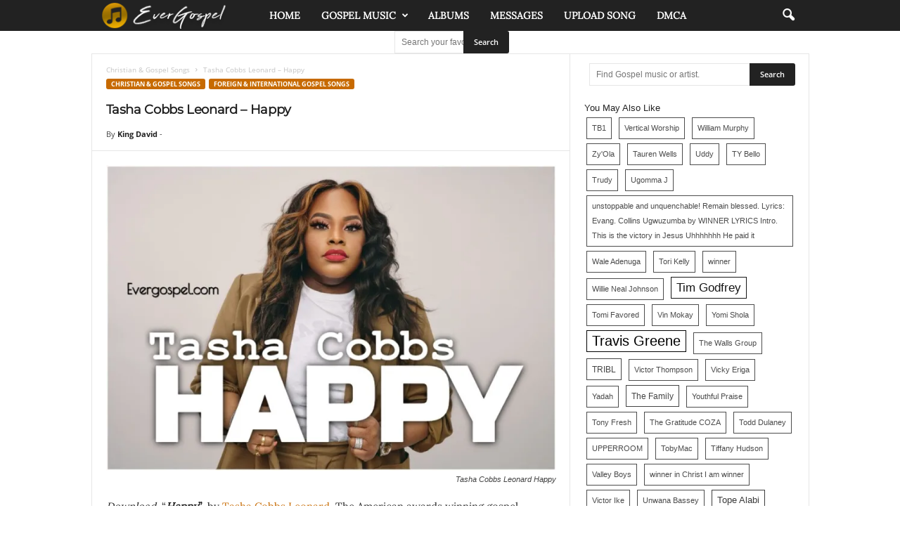

--- FILE ---
content_type: text/html; charset=UTF-8
request_url: https://evergospel.com/tasha-cobbs-leonard-happy/
body_size: 19154
content:
<!doctype html >
<!--[if IE 8]><html class="ie8" lang="en-US"> <![endif]-->
<!--[if IE 9]><html class="ie9" lang="en-US"> <![endif]-->
<!--[if gt IE 8]><!--><html lang="en-US"> <!--<![endif]--><head><title>DOWNLOAD: Tasha Cobbs Leonard - Happy [+ Lyrics] * Ever Gospel</title><meta charset="UTF-8" /><meta name="viewport" content="width=device-width, initial-scale=1.0"><link rel="pingback" href="https://evergospel.com/xmlrpc.php" /><meta name='robots' content='index, follow, max-image-preview:large, max-snippet:-1, max-video-preview:-1' /><link rel="icon" type="image/png" href="https://evergospel.com/wp-content/uploads/2020/07/Ever-Gospel-Logo-1.png"><meta name="google-site-verification" content="eDUKocHWZC4ZxeJ_kJLivx5Xqa2Uq9sVdjQM9YBwWFo" /><meta name="yandex-verification" content="3beba8686bc09d7e" /><meta name="description" content="Download  “Happy”  by Tasha Cobbs Leonard. The American awards winning gospel musician and songwriter who released the extended play Grace in 2013 with" /><link rel="canonical" href="https://evergospel.com/tasha-cobbs-leonard-happy/" /><meta property="og:locale" content="en_US" /><meta property="og:type" content="article" /><meta property="og:title" content="DOWNLOAD: Tasha Cobbs Leonard - Happy [+ Lyrics] * Ever Gospel" /><meta property="og:description" content="Download  “Happy”  by Tasha Cobbs Leonard. The American awards winning gospel musician and songwriter who released the extended play Grace in 2013 with" /><meta property="og:url" content="https://evergospel.com/tasha-cobbs-leonard-happy/" /><meta property="og:site_name" content="Ever Gospel" /><meta property="article:publisher" content="https://facebook.com/evergospelofficial" /><meta property="article:author" content="https://www.facebook.com/king.nkem.1" /><meta property="article:published_time" content="2025-02-25T22:46:17+00:00" /><meta property="og:image" content="https://i0.wp.com/evergospel.com/wp-content/uploads/2022/08/Tasha-Cobbs-Leonard-Happy.jpg?fit=1000%2C680&ssl=1" /><meta property="og:image:width" content="1000" /><meta property="og:image:height" content="680" /><meta property="og:image:type" content="image/jpeg" /><meta name="author" content="King David" /><meta name="twitter:card" content="summary_large_image" /><meta name="twitter:creator" content="@ever_gospel" /><meta name="twitter:site" content="@ever_gospel" /><meta name="twitter:label1" content="Written by" /><meta name="twitter:data1" content="King David" /><meta name="twitter:label2" content="Est. reading time" /><meta name="twitter:data2" content="2 minutes" /> <script type="application/ld+json" class="yoast-schema-graph">{"@context":"https://schema.org","@graph":[{"@type":"Article","@id":"https://evergospel.com/tasha-cobbs-leonard-happy/#article","isPartOf":{"@id":"https://evergospel.com/tasha-cobbs-leonard-happy/"},"author":{"name":"King David","@id":"https://evergospel.com/#/schema/person/ed17163b19edde6d33bcbf9ef309f062"},"headline":"Tasha Cobbs Leonard &#8211; Happy","datePublished":"2025-02-25T22:46:17+00:00","mainEntityOfPage":{"@id":"https://evergospel.com/tasha-cobbs-leonard-happy/"},"wordCount":409,"commentCount":0,"publisher":{"@id":"https://evergospel.com/#organization"},"image":{"@id":"https://evergospel.com/tasha-cobbs-leonard-happy/#primaryimage"},"thumbnailUrl":"https://i0.wp.com/evergospel.com/wp-content/uploads/2022/08/Tasha-Cobbs-Leonard-Happy.jpg?fit=1000%2C680&ssl=1","keywords":["Tasha Cobbs"],"articleSection":["Christian &amp; Gospel Songs","Foreign &amp; International Gospel Songs"],"inLanguage":"en-US","potentialAction":[{"@type":"CommentAction","name":"Comment","target":["https://evergospel.com/tasha-cobbs-leonard-happy/#respond"]}]},{"@type":"WebPage","@id":"https://evergospel.com/tasha-cobbs-leonard-happy/","url":"https://evergospel.com/tasha-cobbs-leonard-happy/","name":"DOWNLOAD: Tasha Cobbs Leonard - Happy [+ Lyrics] * Ever Gospel","isPartOf":{"@id":"https://evergospel.com/#website"},"primaryImageOfPage":{"@id":"https://evergospel.com/tasha-cobbs-leonard-happy/#primaryimage"},"image":{"@id":"https://evergospel.com/tasha-cobbs-leonard-happy/#primaryimage"},"thumbnailUrl":"https://i0.wp.com/evergospel.com/wp-content/uploads/2022/08/Tasha-Cobbs-Leonard-Happy.jpg?fit=1000%2C680&ssl=1","datePublished":"2025-02-25T22:46:17+00:00","description":"Download  “Happy”  by Tasha Cobbs Leonard. The American awards winning gospel musician and songwriter who released the extended play Grace in 2013 with","breadcrumb":{"@id":"https://evergospel.com/tasha-cobbs-leonard-happy/#breadcrumb"},"inLanguage":"en-US","potentialAction":[{"@type":"ReadAction","target":["https://evergospel.com/tasha-cobbs-leonard-happy/"]}]},{"@type":"ImageObject","inLanguage":"en-US","@id":"https://evergospel.com/tasha-cobbs-leonard-happy/#primaryimage","url":"https://i0.wp.com/evergospel.com/wp-content/uploads/2022/08/Tasha-Cobbs-Leonard-Happy.jpg?fit=1000%2C680&ssl=1","contentUrl":"https://i0.wp.com/evergospel.com/wp-content/uploads/2022/08/Tasha-Cobbs-Leonard-Happy.jpg?fit=1000%2C680&ssl=1","width":1000,"height":680,"caption":"Tasha Cobbs Leonard Happy"},{"@type":"BreadcrumbList","@id":"https://evergospel.com/tasha-cobbs-leonard-happy/#breadcrumb","itemListElement":[{"@type":"ListItem","position":1,"name":"Home","item":"https://evergospel.com/"},{"@type":"ListItem","position":2,"name":"Christian &amp; Gospel Songs","item":"https://evergospel.com/category/christian-gospel-songs/"},{"@type":"ListItem","position":3,"name":"Tasha Cobbs Leonard &#8211; Happy"}]},{"@type":"WebSite","@id":"https://evergospel.com/#website","url":"https://evergospel.com/","name":"Ever Gospel","description":"Download Latest Gospel Songs in Mp3, Get Lyrics, Gospel Community &amp; Christian Videos","publisher":{"@id":"https://evergospel.com/#organization"},"alternateName":"Latest Gospel Songs, Lyrics and Videos","potentialAction":[{"@type":"SearchAction","target":{"@type":"EntryPoint","urlTemplate":"https://evergospel.com/?s={search_term_string}"},"query-input":{"@type":"PropertyValueSpecification","valueRequired":true,"valueName":"search_term_string"}}],"inLanguage":"en-US"},{"@type":"Organization","@id":"https://evergospel.com/#organization","name":"Ever Gospel","url":"https://evergospel.com/","logo":{"@type":"ImageObject","inLanguage":"en-US","@id":"https://evergospel.com/#/schema/logo/image/","url":"https://i0.wp.com/evergospel.com/wp-content/uploads/2020/07/Untitled-1.png?fit=450%2C450&ssl=1","contentUrl":"https://i0.wp.com/evergospel.com/wp-content/uploads/2020/07/Untitled-1.png?fit=450%2C450&ssl=1","width":450,"height":450,"caption":"Ever Gospel"},"image":{"@id":"https://evergospel.com/#/schema/logo/image/"},"sameAs":["https://facebook.com/evergospelofficial","https://x.com/ever_gospel","https://instagram.com/ever_gospel","https://www.youtube.com/channel/UC9B5rBwy0vIrdIEzRHOgfqw"]},{"@type":"Person","@id":"https://evergospel.com/#/schema/person/ed17163b19edde6d33bcbf9ef309f062","name":"King David","image":{"@type":"ImageObject","inLanguage":"en-US","@id":"https://evergospel.com/#/schema/person/image/","url":"https://secure.gravatar.com/avatar/f032f1e3fa2d889768fe95ee2a17cb577023778e1e6ae5b7408d8edff8ce58ec?s=96&d=mm&r=g","contentUrl":"https://secure.gravatar.com/avatar/f032f1e3fa2d889768fe95ee2a17cb577023778e1e6ae5b7408d8edff8ce58ec?s=96&d=mm&r=g","caption":"King David"},"sameAs":["https://www.facebook.com/king.nkem.1"],"url":"https://evergospel.com/author/kingdavid/"}]}</script> <link rel='dns-prefetch' href='//stats.wp.com' /><link rel='dns-prefetch' href='//fonts.googleapis.com' /><link rel='dns-prefetch' href='//maps.googleapis.com' /><link rel='dns-prefetch' href='//maps.gstatic.com' /><link rel='dns-prefetch' href='//fonts.gstatic.com' /><link rel='dns-prefetch' href='//ajax.googleapis.com' /><link rel='dns-prefetch' href='//apis.google.com' /><link rel='dns-prefetch' href='//google-analytics.com' /><link rel='dns-prefetch' href='//www.google-analytics.com' /><link rel='dns-prefetch' href='//ssl.google-analytics.com' /><link rel='dns-prefetch' href='//youtube.com' /><link rel='dns-prefetch' href='//api.pinterest.com' /><link rel='dns-prefetch' href='//cdnjs.cloudflare.com' /><link rel='dns-prefetch' href='//connect.facebook.net' /><link rel='dns-prefetch' href='//platform.twitter.com' /><link rel='dns-prefetch' href='//syndication.twitter.com' /><link rel='dns-prefetch' href='//platform.instagram.com' /><link rel='dns-prefetch' href='//disqus.com' /><link rel='dns-prefetch' href='//sitename.disqus.com' /><link rel='dns-prefetch' href='//s7.addthis.com' /><link rel='dns-prefetch' href='//platform.linkedin.com' /><link rel='dns-prefetch' href='//w.sharethis.com' /><link rel='dns-prefetch' href='//i0.wp.com' /><link rel='dns-prefetch' href='//i1.wp.com' /><link rel='dns-prefetch' href='//i2.wp.com' /><link rel='dns-prefetch' href='//pixel.wp.com' /><link rel='dns-prefetch' href='//s.gravatar.com' /><link rel='dns-prefetch' href='//0.gravatar.com' /><link rel='dns-prefetch' href='//2.gravatar.com' /><link rel='dns-prefetch' href='//1.gravatar.com' /><link rel='preconnect' href='//i0.wp.com' /><link rel="alternate" type="application/rss+xml" title="Ever Gospel &raquo; Feed" href="https://evergospel.com/feed/" /><link rel="alternate" type="application/rss+xml" title="Ever Gospel &raquo; Comments Feed" href="https://evergospel.com/comments/feed/" /><link rel="alternate" type="application/rss+xml" title="Ever Gospel &raquo; Tasha Cobbs Leonard &#8211; Happy Comments Feed" href="https://evergospel.com/tasha-cobbs-leonard-happy/feed/" /><style id="litespeed-ccss">.wp-block-columns{align-items:normal!important;box-sizing:border-box;display:flex;flex-wrap:wrap!important}@media (min-width:782px){.wp-block-columns{flex-wrap:nowrap!important}}@media (max-width:781px){.wp-block-columns:not(.is-not-stacked-on-mobile)>.wp-block-column{flex-basis:100%!important}}@media (min-width:782px){.wp-block-columns:not(.is-not-stacked-on-mobile)>.wp-block-column{flex-basis:0%;flex-grow:1}.wp-block-columns:not(.is-not-stacked-on-mobile)>.wp-block-column[style*=flex-basis]{flex-grow:0}}:where(.wp-block-columns){margin-bottom:1.75em}.wp-block-column{flex-grow:1;min-width:0;overflow-wrap:break-word;word-break:break-word}ul{box-sizing:border-box}.wp-block-table{overflow-x:auto}.wp-block-table table{border-collapse:collapse;width:100%}.wp-block-table td{border:1px solid;padding:.5em}:root{--wp--preset--font-size--normal:16px;--wp--preset--font-size--huge:42px}:where(figure){margin:0 0 1em}:root{--wp--preset--aspect-ratio--square:1;--wp--preset--aspect-ratio--4-3:4/3;--wp--preset--aspect-ratio--3-4:3/4;--wp--preset--aspect-ratio--3-2:3/2;--wp--preset--aspect-ratio--2-3:2/3;--wp--preset--aspect-ratio--16-9:16/9;--wp--preset--aspect-ratio--9-16:9/16;--wp--preset--color--black:#000000;--wp--preset--color--cyan-bluish-gray:#abb8c3;--wp--preset--color--white:#ffffff;--wp--preset--color--pale-pink:#f78da7;--wp--preset--color--vivid-red:#cf2e2e;--wp--preset--color--luminous-vivid-orange:#ff6900;--wp--preset--color--luminous-vivid-amber:#fcb900;--wp--preset--color--light-green-cyan:#7bdcb5;--wp--preset--color--vivid-green-cyan:#00d084;--wp--preset--color--pale-cyan-blue:#8ed1fc;--wp--preset--color--vivid-cyan-blue:#0693e3;--wp--preset--color--vivid-purple:#9b51e0;--wp--preset--gradient--vivid-cyan-blue-to-vivid-purple:linear-gradient(135deg,rgba(6,147,227,1) 0%,rgb(155,81,224) 100%);--wp--preset--gradient--light-green-cyan-to-vivid-green-cyan:linear-gradient(135deg,rgb(122,220,180) 0%,rgb(0,208,130) 100%);--wp--preset--gradient--luminous-vivid-amber-to-luminous-vivid-orange:linear-gradient(135deg,rgba(252,185,0,1) 0%,rgba(255,105,0,1) 100%);--wp--preset--gradient--luminous-vivid-orange-to-vivid-red:linear-gradient(135deg,rgba(255,105,0,1) 0%,rgb(207,46,46) 100%);--wp--preset--gradient--very-light-gray-to-cyan-bluish-gray:linear-gradient(135deg,rgb(238,238,238) 0%,rgb(169,184,195) 100%);--wp--preset--gradient--cool-to-warm-spectrum:linear-gradient(135deg,rgb(74,234,220) 0%,rgb(151,120,209) 20%,rgb(207,42,186) 40%,rgb(238,44,130) 60%,rgb(251,105,98) 80%,rgb(254,248,76) 100%);--wp--preset--gradient--blush-light-purple:linear-gradient(135deg,rgb(255,206,236) 0%,rgb(152,150,240) 100%);--wp--preset--gradient--blush-bordeaux:linear-gradient(135deg,rgb(254,205,165) 0%,rgb(254,45,45) 50%,rgb(107,0,62) 100%);--wp--preset--gradient--luminous-dusk:linear-gradient(135deg,rgb(255,203,112) 0%,rgb(199,81,192) 50%,rgb(65,88,208) 100%);--wp--preset--gradient--pale-ocean:linear-gradient(135deg,rgb(255,245,203) 0%,rgb(182,227,212) 50%,rgb(51,167,181) 100%);--wp--preset--gradient--electric-grass:linear-gradient(135deg,rgb(202,248,128) 0%,rgb(113,206,126) 100%);--wp--preset--gradient--midnight:linear-gradient(135deg,rgb(2,3,129) 0%,rgb(40,116,252) 100%);--wp--preset--font-size--small:10px;--wp--preset--font-size--medium:20px;--wp--preset--font-size--large:30px;--wp--preset--font-size--x-large:42px;--wp--preset--font-size--regular:14px;--wp--preset--font-size--larger:48px;--wp--preset--spacing--20:0.44rem;--wp--preset--spacing--30:0.67rem;--wp--preset--spacing--40:1rem;--wp--preset--spacing--50:1.5rem;--wp--preset--spacing--60:2.25rem;--wp--preset--spacing--70:3.38rem;--wp--preset--spacing--80:5.06rem;--wp--preset--shadow--natural:6px 6px 9px rgba(0, 0, 0, 0.2);--wp--preset--shadow--deep:12px 12px 50px rgba(0, 0, 0, 0.4);--wp--preset--shadow--sharp:6px 6px 0px rgba(0, 0, 0, 0.2);--wp--preset--shadow--outlined:6px 6px 0px -3px rgba(255, 255, 255, 1), 6px 6px rgba(0, 0, 0, 1);--wp--preset--shadow--crisp:6px 6px 0px rgba(0, 0, 0, 1)}:where(.is-layout-flex){gap:.5em}body .is-layout-flex{display:flex}.is-layout-flex{flex-wrap:wrap;align-items:center}.is-layout-flex>:is(*,div){margin:0}:where(.wp-block-columns.is-layout-flex){gap:2em}:where(.wp-block-columns.is-layout-flex){gap:2em}body{visibility:visible!important}html{font-family:sans-serif;-ms-text-size-adjust:100%;-webkit-text-size-adjust:100%}body{margin:0}article,aside,figure,header{display:block}[hidden]{display:none}a{background:#fff0}b{font-weight:700}h1{font-size:2em;margin:.67em 0}img{border:0;display:block}figure{margin:0}input,textarea{color:inherit;font:inherit;margin:0}input[type="submit"]{-webkit-appearance:button}input::-moz-focus-inner{border:0;padding:0}input{line-height:normal}textarea{overflow:auto}table{border-collapse:collapse;border-spacing:0}td{padding:0}.td-container-border:after{position:absolute;bottom:0;right:0;display:block;content:"";height:100%;width:1px;box-sizing:border-box;-moz-box-sizing:border-box;-webkit-box-sizing:border-box;background-color:#e6e6e6;z-index:-1}.td-ss-main-sidebar{-webkit-backface-visibility:hidden;z-index:1}.td-container{width:1021px;margin-right:auto;margin-left:auto;border-bottom:1px solid #e6e6e6;background-color:#fff;position:relative;clear:both;z-index:1}.td-pb-row{width:100%;*zoom:1;margin-bottom:0;margin-left:0}.td-pb-row:before,.td-pb-row:after{display:table;content:""}.td-pb-row:after{clear:both}.td-pb-row{position:relative}.td-container-border:before{content:"";position:absolute;background-color:#e6e6e6;top:0;width:1px;height:100%;display:block;left:0}@media (max-width:767px){.td-container-border:before{display:none}}.td-main-content{position:relative}.td-main-content:before{content:"";position:absolute;background-color:#e6e6e6;top:0;width:1px;height:100%;display:block;right:-1px}@media (max-width:767px){.td-main-content:before{display:none}}.td-main-sidebar:before{content:"";position:absolute;background-color:#e6e6e6;top:0;width:1px;height:100%;display:block;right:-1px}@media (max-width:767px){.td-main-sidebar:before{display:none}}@media (min-width:768px) and (max-width:1023px){.td-main-sidebar:before{right:0}}.td-pb-row [class*="td-pb-span"]{display:block;min-height:1px;float:left;margin-left:0;border-left:1px solid #e6e6e6}.td-pb-span4{width:340px;position:relative}.td-pb-span8{width:680px}.td-pb-padding-side{padding:0 19px 0 20px}@media (min-width:768px) and (max-width:1023px){.td-pb-padding-side{padding:0 17px}}@media (max-width:767px){.td-pb-padding-side{padding:0 10px}}p{margin-top:0}.wpb_button{display:inline-block;font-family:open sans,arial,sans-serif;font-weight:600;line-height:24px;text-shadow:none;margin-bottom:20px!important;margin-left:20px;margin-right:20px;border:none}@media (min-width:768px) and (max-width:1023px){.td-container{width:756px}.td-pb-span4{width:252px}.td-pb-span8{width:504px}}@media (max-width:767px){.td-container{width:100%}.td-pb-row{width:100%!important}.td-pb-row .td-pb-span4,.td-pb-row .td-pb-span8{float:none;width:100%!important;margin-bottom:0!important;padding-bottom:0;border-left:none}.td-container-border:after{display:none}}.td-header-container{width:1021px;margin-right:auto;margin-left:auto;position:relative}@media (min-width:768px) and (max-width:1023px){.td-header-container{width:756px}}@media (max-width:767px){.td-header-container{width:100%}}.td-header-main-menu{background-color:#222;position:relative;z-index:3}@media (max-width:767px){.td-header-main-menu{height:53px}}.td-header-menu-wrap{min-height:44px}@media (max-width:767px){.td-header-menu-wrap{min-height:53px}}body .td-make-full{width:1021px;margin-left:auto;margin-right:auto;position:relative;display:table}@media (min-width:768px) and (max-width:1023px){body .td-make-full{width:756px}}@media (max-width:767px){body .td-make-full{width:100%}}body .td-make-full .sub-menu{border-top:0}.td-header-row{width:100%;*zoom:1}.td-header-row:before,.td-header-row:after{display:table;content:""}.td-header-row:after{clear:both}.td-header-row [class*="td-header-sp"]{display:block;min-height:1px;float:left}.td-visual-hidden{border:0;width:1px;height:1px;margin:-1px;overflow:hidden;padding:0;position:absolute}.td-header-container{clear:both}.sf-menu,.sf-menu ul,.sf-menu li{margin:0;padding:0;list-style:none}.sf-menu{margin-left:21px;margin-right:38px}@media (min-width:768px) and (max-width:1023px){.sf-menu{margin-left:17px}}@media (max-width:767px){.sf-menu{display:none}}.sf-menu ul{position:absolute;top:-999em}.sf-menu ul li{width:100%}.sf-menu li{float:left;position:relative}.sf-menu .td-menu-item>a{display:block;position:relative}.sf-menu li ul{left:-9px;z-index:99}@media (min-width:768px) and (max-width:1023px){.sf-menu li ul{left:-14px}}.sf-menu ul{visibility:hidden}.sf-menu>li>a{padding:0 15px 0 15px;line-height:44px;font-size:14px;color:#fff;font-weight:700;font-family:"Open Sans",arial,sans-serif;text-transform:uppercase;-webkit-backface-visibility:hidden}@media (min-width:768px) and (max-width:1023px){.sf-menu>li>a{font-size:11px;padding:0 10px 0 10px}}#td-header-menu{min-height:44px}.td-normal-menu ul{box-shadow:1px 1px 4px rgb(0 0 0/.15)}.sf-menu ul{font-family:"Open Sans",arial,sans-serif;background:#fff}.sf-menu ul .td-menu-item>a{padding:7px 32px 8px 24px;font-size:12px;color:#111;line-height:21px}.sf-menu ul li:first-child>a{margin-top:11px}.sf-menu ul li:last-child>a{margin-bottom:10px}.sf-menu .sub-menu{-webkit-backface-visibility:hidden}@media (max-width:767px){.td-search-wrapper{position:absolute;right:0;top:50%}}.header-search-wrap .header-search{z-index:2}.header-search-wrap #td-header-search-button{display:block;position:relative}@media (max-width:767px){.header-search-wrap #td-header-search-button{display:none}}.header-search-wrap #td-header-search-button-mob{display:none;position:relative}@media (max-width:767px){.header-search-wrap #td-header-search-button-mob{display:block;right:9px}}.header-search-wrap .td-icon-search{display:inline-block;font-size:19px;color:#fff;padding-top:11px;padding-left:14px;height:44px;width:44px}@media (max-width:767px){.header-search-wrap .td-icon-search{font-size:27px;padding-top:8px}}.header-search-wrap .td-drop-down-search{position:absolute;padding:0;top:100%;border-radius:0;border-width:0 1px 1px 1px;border-style:solid;border-color:#e6e6e6;z-index:98;display:none;right:0;width:341px;background:#fff}@media (max-width:767px){.header-search-wrap .td-drop-down-search{right:-1px}}@media (max-width:400px){.header-search-wrap .td-drop-down-search{width:101%}}.header-search-wrap .td-drop-down-search .btn{position:absolute;border-radius:0 3px 3px 0;height:32px;line-height:17px;padding:7px 15px 8px;text-shadow:none;vertical-align:top;right:0}@media (max-width:767px){.header-search-wrap .td-drop-down-search .btn{line-height:17px}}.header-search-wrap .td-drop-down-search:before{position:absolute;top:-6px;right:24px;display:block;content:"";width:0;height:0;border-style:solid;border-width:0 5.5px 6px 5.5px;border-color:#fff0 #fff0 #fff #fff0;box-sizing:border-box;-moz-box-sizing:border-box;-webkit-box-sizing:border-box}@media (max-width:767px){.header-search-wrap .td-drop-down-search:before{right:23px}}.header-search-wrap .td-drop-down-search #td-header-search{background-color:#ffffff!important;width:95%;height:32px;margin:0;border-right:0;line-height:17px}.header-search-wrap .td-drop-down-search .td-search-form{margin:21px 20px 20px 21px}#td-top-search{position:absolute;right:8px;top:50%;margin-top:-22px}@media (max-width:767px){#td-top-search{right:0;position:relative}}@media (min-width:1024px) and (max-width:1041px){#td-outer-wrap{overflow:hidden}}@media (max-width:767px){#td-outer-wrap{-webkit-transform-origin:50% 200px 0;transform-origin:50% 200px 0}}#td-top-mobile-toggle{display:none;top:0;left:0;z-index:1}@media (max-width:767px){#td-top-mobile-toggle{display:inline-block;position:relative}}#td-top-mobile-toggle i{font-size:26px;line-height:55px;padding-left:13px;display:inline-table;vertical-align:middle;color:#fff}.td-menu-background,.td-search-background{position:fixed;top:0;display:block;width:100%;height:113%;z-index:9999;visibility:hidden;overflow:hidden;background-color:#fff}.td-menu-background:before,.td-search-background:before{content:"";position:absolute;display:block;width:104%;height:100%;background:#68bfb2;background:-moz-linear-gradient(45deg,#68bfb2 0%,#717bc3 100%);background:-webkit-gradient(left bottom,right top,color-stop(0%,#68bfb2),color-stop(100%,#717bc3));background:-webkit-linear-gradient(45deg,#68bfb2 0%,#717bc3 100%);background:-o-linear-gradient(45deg,#68bfb2 0%,#717bc3 100%);background:-ms-linear-gradient(45deg,#68bfb2 0%,#717bc3 100%);background:linear-gradient(45deg,#68bfb2 0%,#717bc3 100%);z-index:10;right:-4px}.td-menu-background:after,.td-search-background:after{content:"";position:absolute;display:block;width:100%;height:100%;background-repeat:no-repeat;background-size:cover;background-position:center top;z-index:-10}.td-menu-background{transform:translate3d(-100%,0,0);-webkit-transform:translate3d(-100%,0,0)}.td-menu-background:after{transform:translate3d(14%,0,0);-webkit-transform:translate3d(14%,0,0)}.td-search-background{transform:translate3d(100%,0,0);-webkit-transform:translate3d(100%,0,0)}.td-search-background:after{transform:translate3d(-14%,0,0);-webkit-transform:translate3d(-14%,0,0)}#td-mobile-nav{position:fixed;width:100%;z-index:9999;transform:translate3d(-99%,0,0);-webkit-transform:translate3d(-99%,0,0);left:-1%;font-family:-apple-system,".SFNSText-Regular","San Francisco","Roboto","Segoe UI","Helvetica Neue","Lucida Grande",sans-serif}#td-mobile-nav{overflow:hidden}#td-mobile-nav .td-menu-socials{padding:0 65px 0 20px;overflow:hidden;height:60px}.td-mobile-close{position:absolute;right:1px;top:0;z-index:1000}.td-mobile-close .td-icon-close-mobile{height:70px;width:70px;line-height:70px;font-size:21px;color:#fff;top:4px;position:relative;text-align:center;display:inline-block}.td-mobile-content{padding:20px 20px 0}.td-mobile-container{padding-bottom:20px;position:relative}.td-mobile-container i{line-height:1;text-align:center;display:inline-block}.td-mobile-content ul{list-style:none;margin:0;padding:0}.td-mobile-content li{float:none;margin-left:0;-webkit-touch-callout:none}.td-mobile-content li a{display:block;line-height:21px;font-size:20px;color:#fff;margin-left:0;padding:12px 30px 12px 12px;font-weight:700;letter-spacing:.01em}@media (max-width:320px){.td-mobile-content li a{font-size:20px}}.td-mobile-content .td-icon-menu-right{display:none;position:absolute;top:11px;right:-4px;z-index:1000;font-size:14px;padding:6px 12px;float:right;color:#fff;line-height:1;text-align:center;-webkit-transform-origin:50% 48%0;-moz-transform-origin:50% 48%0;-o-transform-origin:50% 48%0;transform-origin:50% 48%0;transform:rotate(-90deg);-webkit-transform:rotate(-90deg)}.td-mobile-content .td-icon-menu-right:before{content:""}.td-mobile-content .sub-menu{max-height:0;overflow:hidden;opacity:0}.td-mobile-content .sub-menu a{padding:9px 26px 9px 36px!important;line-height:19px;font-size:15px;font-weight:400}.td-mobile-content .menu-item-has-children a{width:100%;z-index:1}.td-mobile-container{opacity:1}.td-search-wrap-mob{padding:0;position:absolute;width:100%;height:auto;top:0;text-align:center;z-index:9999;visibility:hidden;color:#fff;font-family:-apple-system,".SFNSText-Regular","San Francisco","Roboto","Segoe UI","Helvetica Neue","Lucida Grande",sans-serif}.td-search-wrap-mob .td-drop-down-search{opacity:0;visibility:hidden;-webkit-backface-visibility:hidden;position:relative}.td-search-wrap-mob #td-header-search-mob{color:#fff;font-weight:700;font-size:26px;height:40px;line-height:36px;border:0;background:#fff0;outline:0;margin:8px 0;padding:0;text-align:center}.td-search-wrap-mob .td-search-input{margin:0 5%;position:relative}.td-search-wrap-mob .td-search-input span{opacity:.8;font-size:12px}.td-search-wrap-mob .td-search-input:before,.td-search-wrap-mob .td-search-input:after{content:"";position:absolute;display:block;width:100%;height:1px;background-color:#fff;bottom:0;left:0;opacity:.2}.td-search-wrap-mob .td-search-input:after{opacity:.8;transform:scaleX(0);-webkit-transform:scaleX(0)}.td-search-wrap-mob .td-search-form{margin-bottom:30px}.td-search-wrap-mob i{line-height:1;text-align:center;display:inline-block}.td-search-close{text-align:right;z-index:1000}.td-search-close .td-icon-close-mobile{height:70px;width:70px;line-height:70px;font-size:21px;color:#fff;position:relative;top:4px;right:0;display:inline-block;text-align:center}body,p{font-family:Verdana,Geneva,sans-serif;font-size:13px;line-height:21px;color:#222;overflow-wrap:break-word;word-wrap:break-word}p{margin-bottom:21px}a{color:#4db2ec;text-decoration:none!important}ul{padding:0;list-style-position:inside}ul li{line-height:24px}.td-post-content{font-size:14px;line-height:24px}.td-post-content p{font-size:14px;line-height:24px;margin-bottom:24px}h1,h2,h3,h4{font-family:"Open Sans",arial,sans-serif;color:#222;font-weight:400;margin:6px 0 6px 0}h1{font-size:32px;line-height:40px;margin-top:33px;margin-bottom:23px;letter-spacing:-.02em}h2{font-size:27px;line-height:38px;margin-top:30px;margin-bottom:20px;letter-spacing:-.02em}h3{font-size:22px;line-height:30px;margin-top:27px;margin-bottom:17px}h4{font-size:19px;line-height:29px;margin-top:24px;margin-bottom:14px}.td-post-content img{margin-bottom:21px}table{width:100%}table td{border:1px solid #e6e6e6;padding:2px 8px}.wp-block-table td{padding:2px 8px;border-color:#e6e6e6}.post{font-family:Verdana,Geneva,sans-serif;font-size:12px;line-height:21px;color:#444}textarea{font-family:Verdana,Geneva,sans-serif;font-size:12px;line-height:21px;color:#444;border:1px solid #e6e6e6;width:100%;max-width:100%;height:168px;min-height:168px;padding:6px 9px}input[type=submit]{font-family:"Open Sans",arial,sans-serif;font-size:11px;font-weight:600;line-height:16px;background-color:#222;border-radius:3px;color:#fff;border:none;padding:7px 12px}input[type=text]{font-family:Verdana,Geneva,sans-serif;font-size:12px;line-height:21px;color:#444;border:1px solid #e6e6e6;width:100%;max-width:100%;height:34px;padding:3px 9px 3px 9px}.td-module-title{font-family:"Open Sans",arial,sans-serif}.td-module-title a{color:#111}.td_module_wrap{position:relative;z-index:0}.td-module-thumb{position:relative;margin-bottom:12px}.td-module-thumb .entry-thumb{display:block;width:auto}@media (max-width:767px){.td-module-thumb .entry-thumb{width:100%}}.td-module-image{position:relative}.td_module_1 .entry-title{font-size:19px;font-weight:600;line-height:24px;margin:0 0 9px 0}@media (min-width:768px) and (max-width:1023px){.td_module_1 .entry-title{font-size:15px!important;line-height:19px!important;margin-bottom:8px}}@media (max-width:767px){.td_module_1 .entry-title{font-size:19px!important;line-height:24px!important}}@media (max-width:1023px){.td_module_1 .td-module-thumb{margin-bottom:8px}}.td_module_1 .meta-info{margin-bottom:14px;line-height:11px}@media (max-width:1023px){.td_module_1 .meta-info{margin-bottom:10px}}.td_module_1{padding-bottom:36px}@media (min-width:768px) and (max-width:1023px){.td_module_1{padding-bottom:32px}}.td_module_1 .entry-title{margin-bottom:8px}@media (min-width:768px) and (max-width:1023px){.td_module_1 .entry-title{margin-bottom:7px}}@media (min-width:1024px){.td_module_1 .entry-thumb{min-height:160px}}@media (min-width:768px) and (max-width:1023px){.td_module_1 .entry-thumb{min-height:116px}}*{-webkit-box-sizing:border-box;box-sizing:border-box}*:before,*:after{-webkit-box-sizing:border-box;box-sizing:border-box}img{max-width:100%;width:auto;height:auto}.td-ss-main-content{position:relative}.td-search-form-widget{position:relative;line-height:21px}.td-search-form-widget .wpb_button{border-radius:0 3px 3px 0;height:32px;position:absolute;right:0;top:0;text-shadow:none;padding:7px 15px 8px 15px;line-height:16px;margin:0}.td-search-form-widget div{text-align:left}.td-search-form-widget .td-widget-search-input{width:95%;border-right:0;height:32px;line-height:21px;position:relative;top:0;display:inline-table;vertical-align:middle}.td-page-meta{display:none}.td-post-header{padding-top:20px}@media (min-width:768px) and (max-width:1023px){.td-post-header{padding-top:17px}}@media (max-width:767px){.td-post-header{padding-top:15px}}.entry-crumbs{font-family:"Open Sans",arial,sans-serif;font-size:10px;line-height:15px;color:#c3c3c3;position:relative;top:-5px}.entry-crumbs a{color:#c3c3c3}.entry-crumbs .td-bread-sep{font-size:8px;margin:0 5px 0 5px}.td-category{margin:0;padding:0;list-style:none;font-family:"Open Sans",arial,sans-serif;font-size:9px;font-weight:700;text-transform:uppercase;line-height:15px}.td-category li{display:inline-block;line-height:15px;margin:0 5px 3px 0}.td-category a{color:#fff;background-color:#4db2ec;padding:1px 7px;border-radius:3px;white-space:nowrap}.post p{line-height:1.72}@media (max-width:767px){.post p{padding-left:0!important;padding-right:0!important}}.post header h1{font-family:"Open Sans",arial,sans-serif;font-weight:400;font-size:32px;line-height:40px;color:#222;margin:6px 0 7px 0;word-wrap:break-word}@media (max-width:767px){.post header h1{font-size:28px;line-height:36px}}.meta-info{font-family:"Open Sans",arial,sans-serif;font-size:11px;color:#444;line-height:16px;margin-bottom:15px}@media (min-width:768px) and (max-width:1023px){.meta-info{margin-bottom:12px}}@media (max-width:767px){.meta-info{margin-bottom:10px}}.td-post-author-name{display:inline-block;margin-right:3px}.td-post-author-name a{color:#222;font-weight:700}.td-post-author-name div{display:inline}.td-post-content{padding-top:20px;border-top:1px solid #e6e6e6}@media (min-width:768px) and (max-width:1023px){.td-post-content{padding-top:17px}}@media (max-width:767px){.td-post-content{padding-top:10px}}.td-author-name{font-family:"Open Sans",arial,sans-serif;font-size:15px;line-height:21px;font-weight:700;margin:6px 0 8px 0}@media (max-width:767px){.td-author-name{margin:0 0 4px 0}}.td-author-name a{color:#222}.comment-respond a{color:#222;font-weight:600}#cancel-comment-reply-link{padding-left:10px}.comment-form .td-warning-comment,.comment-form .td-warning-author,.comment-form .td-warning-email,.comment-form .td-warning-email-error{display:none}.comment-form textarea{display:block}[class^="td-icon-"]:before,[class*=" td-icon-"]:before{font-family:"newsmag";font-style:normal;font-weight:400;speak:none;display:inline-block;text-decoration:inherit;text-align:center;font-variant:normal;text-transform:none;line-height:1;-webkit-font-smoothing:antialiased;-moz-osx-font-smoothing:grayscale}.td-icon-menu-right:before{content:""}.td-icon-right:before{content:""}.td-icon-search:before{content:""}.td-icon-mobile:before{content:""}.td-icon-close:before{content:""}.td-icon-close-mobile:before{content:""}.widget{padding:0 19px 0 20px;margin-bottom:13px}@media (min-width:768px) and (max-width:1023px){.widget{padding:0 17px 0 17px}}@media (max-width:767px){.widget{padding:0 10px 0 10px}}.wpb_button{margin-bottom:0}.td-main-sidebar{z-index:1}body .td-header-row .td-header-sp-rec{min-height:0}.td-main-menu-logo{display:none;float:left;height:44px}@media (max-width:767px){.td-main-menu-logo{display:block;float:none;height:auto!important}}.td-main-menu-logo a{line-height:44px}.td-main-menu-logo img{max-height:44px;margin:0 21px;position:relative;vertical-align:middle;display:inline-block;padding-top:3px;padding-bottom:3px;width:auto}@media (min-width:768px) and (max-width:1023px){.td-main-menu-logo img{margin:0 17px}}@media (max-width:767px){.td-main-menu-logo img{margin:auto;bottom:0;top:0;left:0;right:0;position:absolute;max-height:45px!important}}.td-header-sp-rec{float:right;margin-bottom:8px;margin-top:8px;width:728px;position:relative}@media (min-width:768px) and (max-width:1023px){.td-header-sp-rec{width:508px}}@media (max-width:767px){.td-header-sp-rec{margin-bottom:0;margin-top:0;width:100%;float:none;min-height:0!important}}@media (min-width:1024px) and (max-height:768px){.td-header-sp-rec{margin-right:7px}}.td-header-sp-rec .td-header-ad-wrap{height:114px;display:block}@media (min-width:768px) and (max-width:1023px){.td-header-sp-rec .td-header-ad-wrap{height:90px}}@media (max-width:767px){.td-header-sp-rec .td-header-ad-wrap{height:auto;margin-left:auto;margin-right:auto;display:table}}@media (min-width:1024px){.td-header-style-5 .td-ad-m{border-bottom:1px solid #e6e6e6}}@media (min-width:768px) and (max-width:1023px){.td-header-style-5 .td-ad-tp{border-bottom:1px solid #e6e6e6}}@media (max-width:767px){.td-header-style-5 .td-ad-p{border-bottom:1px solid #e6e6e6}}.td-logo-in-menu .td-sticky-disable.td-mobile-logo{display:none}@media (max-width:767px){.td-logo-in-menu .td-sticky-disable.td-mobile-logo{display:block}}.td-logo-in-menu .td-sticky-disable.td-header-logo{display:block}@media (max-width:767px){.td-logo-in-menu .td-sticky-disable.td-header-logo{display:none}}@media (min-width:768px){.td-header-style-5 .td-main-menu-logo a img{top:-2px}}.td-header-style-5 .td-top-menu-full{background-color:#348cbf}.td-header-style-5 .td-main-menu-logo{display:block}.td-header-style-5 .td-main-menu-logo img{margin:0 21px 0 0}@media (min-width:768px) and (max-width:1023px){.td-header-style-5 .td-main-menu-logo img{margin:0 17px 0 0}}@media (max-width:767px){.td-header-style-5 .td-main-menu-logo img{margin:auto}}.td-header-style-5 .td-header-sp-rec{margin-top:0;margin-bottom:0;width:100%}.td-header-style-5 .td-header-sp-rec .td-header-ad-wrap{height:auto;width:100%}.td-header-style-5 .td-header-sp-rec .td-a-rec{display:table;height:auto;margin-left:auto;margin-right:auto}@media (max-height:768px){.td-header-top-menu{padding:0 16px}}@media (max-width:767px){.td-header-top-menu{display:none}}.td-top-menu-full{background-color:#222;z-index:4;position:relative}@media (max-width:767px){.td-top-menu-full{display:none}}.header-search-wrap .header-search{z-index:2}.header-search-wrap #td-header-search-button{display:block;position:relative}@media (max-width:767px){.header-search-wrap #td-header-search-button{display:none}}.header-search-wrap #td-header-search-button-mob{display:none;position:relative}@media (max-width:767px){.header-search-wrap #td-header-search-button-mob{display:block;right:9px}}.header-search-wrap .td-drop-down-search{position:absolute;padding:0;top:100%;border-radius:0;border-width:0 1px 1px 1px;border-style:solid;border-color:#e6e6e6;z-index:98;display:none;right:0;width:341px;background:#fff}@media (max-width:767px){.header-search-wrap .td-drop-down-search{right:-1px}}@media (max-width:400px){.header-search-wrap .td-drop-down-search{width:101%}}.header-search-wrap .td-drop-down-search .btn{position:absolute;border-radius:0 3px 3px 0;height:32px;line-height:17px;padding:7px 15px 8px;text-shadow:none;vertical-align:top;right:0}@media (max-width:767px){.header-search-wrap .td-drop-down-search .btn{line-height:17px}}.header-search-wrap .td-drop-down-search:before{position:absolute;top:-6px;right:24px;display:block;content:"";width:0;height:0;border-style:solid;border-width:0 5.5px 6px 5.5px;border-color:#fff0 #fff0 #fff #fff0;box-sizing:border-box;-moz-box-sizing:border-box;-webkit-box-sizing:border-box}@media (max-width:767px){.header-search-wrap .td-drop-down-search:before{right:23px}}.header-search-wrap .td-drop-down-search #td-header-search{background-color:#ffffff!important;width:95%;height:32px;margin:0;border-right:0;line-height:17px}.header-search-wrap .td-drop-down-search .td-search-form{margin:21px 20px 20px 21px}.td-search-wrap-mob{padding:0;position:absolute;width:100%;height:auto;top:0;text-align:center;z-index:9999;visibility:hidden;color:#fff;font-family:-apple-system,".SFNSText-Regular","San Francisco","Roboto","Segoe UI","Helvetica Neue","Lucida Grande",sans-serif}.td-search-wrap-mob .td-drop-down-search{opacity:0;visibility:hidden;-webkit-backface-visibility:hidden;position:relative}.td-search-wrap-mob #td-header-search-mob{color:#fff;font-weight:700;font-size:26px;height:40px;line-height:36px;border:0;background:#fff0;outline:0;margin:8px 0;padding:0;text-align:center}.td-search-wrap-mob .td-search-input{margin:0 5%;position:relative}.td-search-wrap-mob .td-search-input span{opacity:.8;font-size:12px}.td-search-wrap-mob .td-search-input:before,.td-search-wrap-mob .td-search-input:after{content:"";position:absolute;display:block;width:100%;height:1px;background-color:#fff;bottom:0;left:0;opacity:.2}.td-search-wrap-mob .td-search-input:after{opacity:.8;transform:scaleX(0);-webkit-transform:scaleX(0)}.td-search-wrap-mob .td-search-form{margin-bottom:30px}.td-search-wrap-mob i{line-height:1;text-align:center;display:inline-block}.td-search-close{text-align:right;z-index:1000}.td-search-close .td-icon-close-mobile{height:70px;width:70px;line-height:70px;font-size:21px;color:#fff;position:relative;top:4px;right:0;display:inline-block;text-align:center}.wpb_button{display:inline-block;font-family:"Open Sans",arial,sans-serif;font-weight:600;line-height:24px;text-shadow:none;margin-bottom:20px!important;margin-left:20px;margin-right:20px;border:none}.td-all-devices{display:table;margin-left:auto;margin-right:auto}.td-more-articles-box{-webkit-transform:translate3d(0,0,0);transform:translate3d(0,0,0);position:fixed;width:341px;bottom:48px;right:-384px;background-color:#fff;padding:16px 20px 0 20px;border-style:solid;border-color:#e6e6e6;border-width:1px 0 1px 1px;z-index:9999;visibility:hidden}@media (max-width:368px){.td-more-articles-box{width:100%;padding:16px 5px 0 5px}}.td-more-articles-box-title{font-family:"Open Sans",arial,sans-serif;color:#222;font-size:17px;font-weight:600;line-height:30px;display:inline-block;text-align:center;min-width:300px;margin-bottom:18px}.td-content-more-articles-box .td_module_1{padding-bottom:20px}.td-close-more-articles-box{display:inline-block;position:absolute;left:14px;top:17px;line-height:26px;padding:2px 11px;font-size:17px}.sd-content ul li a.sd-button>span,.sd-social-icon-text .sd-content ul li a.sd-button>span{line-height:23px;margin-left:6px}.td-category a{background-color:#c76a00}a{color:#c76a00}.sf-menu>.td-menu-item>a{font-family:Lora}.sf-menu ul .td-menu-item a{font-family:Lora}.post header .entry-title{font-family:Montserrat}.td-post-template-default header .entry-title{font-family:Montserrat;font-size:18px;font-weight:600}.td-post-content p,.td-post-content{font-family:Lora;font-size:15px}.td-post-content h2{font-family:Montserrat;font-weight:700}.td-post-content h4{font-family:Montserrat;font-weight:700}.wp-container-core-columns-is-layout-9d6595d7{flex-wrap:nowrap}</style><script src="/cdn-cgi/scripts/7d0fa10a/cloudflare-static/rocket-loader.min.js" data-cf-settings="4336fc031504c20769fa4ef0-|49"></script><link rel="preload" data-asynced="1" data-optimized="2" as="style" onload="this.onload=null;this.rel='stylesheet'" href="https://evergospel.com/wp-content/litespeed/css/6fc2e5baba1e768ec759ddf5cf8d452c.css?ver=16391" /><script src="[data-uri]" defer type="4336fc031504c20769fa4ef0-text/javascript"></script> <script type="4336fc031504c20769fa4ef0-text/javascript" src="https://evergospel.com/wp-includes/js/jquery/jquery.min.js?ver=3.7.1" id="jquery-core-js"></script> <link rel="https://api.w.org/" href="https://evergospel.com/wp-json/" /><link rel="alternate" title="JSON" type="application/json" href="https://evergospel.com/wp-json/wp/v2/posts/9189" /><link rel="EditURI" type="application/rsd+xml" title="RSD" href="https://evergospel.com/xmlrpc.php?rsd" /><meta name="generator" content="WordPress 6.8.3" /><link rel='shortlink' href='https://evergospel.com/?p=9189' /><link rel="alternate" title="oEmbed (JSON)" type="application/json+oembed" href="https://evergospel.com/wp-json/oembed/1.0/embed?url=https%3A%2F%2Fevergospel.com%2Ftasha-cobbs-leonard-happy%2F" /><link rel="alternate" title="oEmbed (XML)" type="text/xml+oembed" href="https://evergospel.com/wp-json/oembed/1.0/embed?url=https%3A%2F%2Fevergospel.com%2Ftasha-cobbs-leonard-happy%2F&#038;format=xml" /> <script data-ad-client="ca-pub-4937453750673972" async src="https://pagead2.googlesyndication.com/pagead/js/adsbygoogle.js" type="4336fc031504c20769fa4ef0-text/javascript"></script> <!--[if lt IE 9]><script src="https://cdnjs.cloudflare.com/ajax/libs/html5shiv/3.7.3/html5shiv.js"></script><![endif]--> <script type="application/ld+json">{
        "@context": "http://schema.org",
        "@type": "BreadcrumbList",
        "itemListElement": [
            {
                "@type": "ListItem",
                "position": 1,
                "item": {
                    "@type": "WebSite",
                    "@id": "https://evergospel.com/",
                    "name": "Home"
                }
            },
            {
                "@type": "ListItem",
                "position": 2,
                    "item": {
                    "@type": "WebPage",
                    "@id": "https://evergospel.com/category/christian-gospel-songs/",
                    "name": "Christian &amp; Gospel Songs"
                }
            }
            ,{
                "@type": "ListItem",
                "position": 3,
                    "item": {
                    "@type": "WebPage",
                    "@id": "https://evergospel.com/tasha-cobbs-leonard-happy/",
                    "name": "Tasha Cobbs Leonard &#8211; Happy"                                
                }
            }    
        ]
    }</script> <style id="tdw-css-placeholder"></style><noscript><style id="rocket-lazyload-nojs-css">.rll-youtube-player, [data-lazy-src]{display:none !important;}</style></noscript></head><body class="wp-singular post-template-default single single-post postid-9189 single-format-standard wp-theme-Newsmag tasha-cobbs-leonard-happy global-block-template-1 td-full-layout" itemscope="itemscope" itemtype="https://schema.org/WebPage"><div class="td-menu-background"></div><div id="td-mobile-nav"><div class="td-mobile-container"><div class="td-menu-socials-wrap"><div class="td-menu-socials"></div><div class="td-mobile-close">
<span><i class="td-icon-close-mobile"></i></span></div></div><div class="td-mobile-content"><div class="menu-eg-main-menu-container"><ul id="menu-eg-main-menu" class="td-mobile-main-menu"><li id="menu-item-10989" class="menu-item menu-item-type-custom menu-item-object-custom menu-item-home menu-item-first menu-item-10989"><a href="https://evergospel.com/">Home</a></li><li id="menu-item-10990" class="menu-item menu-item-type-taxonomy menu-item-object-category menu-item-has-children menu-item-10990"><a href="https://evergospel.com/category/all-gospel/">Gospel Music<i class="td-icon-menu-right td-element-after"></i></a><ul class="sub-menu"><li id="menu-item-10993" class="menu-item menu-item-type-taxonomy menu-item-object-category current-post-ancestor current-menu-parent current-post-parent menu-item-10993"><a href="https://evergospel.com/category/foreign-international-gospel-songs/">Foreign &amp; International Gospel Songs</a></li><li id="menu-item-10995" class="menu-item menu-item-type-taxonomy menu-item-object-category menu-item-10995"><a href="https://evergospel.com/category/nigerian-gospel-songs/">Nigerian Gospel Songs</a></li><li id="menu-item-10997" class="menu-item menu-item-type-taxonomy menu-item-object-category menu-item-10997"><a href="https://evergospel.com/category/south-african-gospel-songs/">South African Gospel Songs</a></li><li id="menu-item-10996" class="menu-item menu-item-type-taxonomy menu-item-object-category menu-item-10996"><a href="https://evergospel.com/category/popular-gospel-songs/">Popular Gospel Songs</a></li><li id="menu-item-10994" class="menu-item menu-item-type-taxonomy menu-item-object-category menu-item-10994"><a href="https://evergospel.com/category/gospel-lyrics/">Gospel Lyrics</a></li><li id="menu-item-10991" class="menu-item menu-item-type-taxonomy menu-item-object-category menu-item-10991"><a href="https://evergospel.com/category/christian-relationships/">Christian Relationships</a></li><li id="menu-item-10992" class="menu-item menu-item-type-taxonomy menu-item-object-category menu-item-10992"><a href="https://evergospel.com/category/christmas-songs/">Christmas Songs</a></li></ul></li><li id="menu-item-10998" class="menu-item menu-item-type-taxonomy menu-item-object-category menu-item-10998"><a href="https://evergospel.com/category/albums/">Albums</a></li><li id="menu-item-11001" class="menu-item menu-item-type-taxonomy menu-item-object-category menu-item-11001"><a href="https://evergospel.com/category/daily-devotional-messages/">Messages</a></li><li id="menu-item-11000" class="menu-item menu-item-type-post_type menu-item-object-page menu-item-11000"><a href="https://evergospel.com/upload-content/">Upload Song</a></li><li id="menu-item-10999" class="menu-item menu-item-type-post_type menu-item-object-page menu-item-10999"><a href="https://evergospel.com/content-removal-dmca/">DMCA</a></li></ul></div></div></div></div><div class="td-search-background"></div><div class="td-search-wrap-mob"><div class="td-drop-down-search"><form method="get" class="td-search-form" action="https://evergospel.com/"><div class="td-search-close">
<span><i class="td-icon-close-mobile"></i></span></div><div role="search" class="td-search-input">
<span>Search</span>
<input id="td-header-search-mob" type="text" value="" name="s" autocomplete="off" /></div></form><div id="td-aj-search-mob"></div></div></div><div id="td-outer-wrap"><div class="td-outer-container"><div class="td-header-wrap td-header-style-5"><div class="td-top-menu-full"><div class="td-header-row td-header-top-menu td-make-full"></div></div><div class="td-header-menu-wrap"><div class="td-header-row td-header-main-menu"><div class="td-make-full"><div id="td-header-menu" role="navigation"><div id="td-top-mobile-toggle"><span><i class="td-icon-font td-icon-mobile"></i></span></div><div class="td-main-menu-logo td-logo-in-menu">
<a class="td-mobile-logo td-sticky-disable" href="https://evergospel.com/">
<img class="td-retina-data" data-retina="https://evergospel.com/wp-content/uploads/2020/08/retina-logo-dark-300x52.png" src="data:image/svg+xml,%3Csvg%20xmlns='http://www.w3.org/2000/svg'%20viewBox='0%200%20229%2040'%3E%3C/svg%3E" alt="Ever Gospel" width="229" height="40" data-lazy-src="https://evergospel.com/wp-content/uploads/2020/08/logo-dark.png"/><noscript><img class="td-retina-data" data-retina="https://evergospel.com/wp-content/uploads/2020/08/retina-logo-dark-300x52.png" src="https://evergospel.com/wp-content/uploads/2020/08/logo-dark.png" alt="Ever Gospel" width="229" height="40"/></noscript>
</a>
<a class="td-header-logo td-sticky-disable" href="https://evergospel.com/">
<img class="td-retina-data" data-retina="https://evergospel.com/wp-content/uploads/2020/08/retina-logo-dark-300x52.png" src="data:image/svg+xml,%3Csvg%20xmlns='http://www.w3.org/2000/svg'%20viewBox='0%200%200%200'%3E%3C/svg%3E" alt="Ever Gospel" data-lazy-src="https://evergospel.com/wp-content/uploads/2020/08/logo-dark.png"/><noscript><img class="td-retina-data" data-retina="https://evergospel.com/wp-content/uploads/2020/08/retina-logo-dark-300x52.png" src="https://evergospel.com/wp-content/uploads/2020/08/logo-dark.png" alt="Ever Gospel"/></noscript>
<span class="td-visual-hidden">Ever Gospel</span>
</a></div><div class="menu-eg-main-menu-container"><ul id="menu-eg-main-menu-1" class="sf-menu"><li class="menu-item menu-item-type-custom menu-item-object-custom menu-item-home menu-item-first td-menu-item td-normal-menu menu-item-10989"><a href="https://evergospel.com/">Home</a></li><li class="menu-item menu-item-type-taxonomy menu-item-object-category menu-item-has-children td-menu-item td-normal-menu menu-item-10990"><a href="https://evergospel.com/category/all-gospel/">Gospel Music</a><ul class="sub-menu"><li class="menu-item menu-item-type-taxonomy menu-item-object-category current-post-ancestor current-menu-parent current-post-parent td-menu-item td-normal-menu menu-item-10993"><a href="https://evergospel.com/category/foreign-international-gospel-songs/">Foreign &amp; International Gospel Songs</a></li><li class="menu-item menu-item-type-taxonomy menu-item-object-category td-menu-item td-normal-menu menu-item-10995"><a href="https://evergospel.com/category/nigerian-gospel-songs/">Nigerian Gospel Songs</a></li><li class="menu-item menu-item-type-taxonomy menu-item-object-category td-menu-item td-normal-menu menu-item-10997"><a href="https://evergospel.com/category/south-african-gospel-songs/">South African Gospel Songs</a></li><li class="menu-item menu-item-type-taxonomy menu-item-object-category td-menu-item td-normal-menu menu-item-10996"><a href="https://evergospel.com/category/popular-gospel-songs/">Popular Gospel Songs</a></li><li class="menu-item menu-item-type-taxonomy menu-item-object-category td-menu-item td-normal-menu menu-item-10994"><a href="https://evergospel.com/category/gospel-lyrics/">Gospel Lyrics</a></li><li class="menu-item menu-item-type-taxonomy menu-item-object-category td-menu-item td-normal-menu menu-item-10991"><a href="https://evergospel.com/category/christian-relationships/">Christian Relationships</a></li><li class="menu-item menu-item-type-taxonomy menu-item-object-category td-menu-item td-normal-menu menu-item-10992"><a href="https://evergospel.com/category/christmas-songs/">Christmas Songs</a></li></ul></li><li class="menu-item menu-item-type-taxonomy menu-item-object-category td-menu-item td-normal-menu menu-item-10998"><a href="https://evergospel.com/category/albums/">Albums</a></li><li class="menu-item menu-item-type-taxonomy menu-item-object-category td-menu-item td-normal-menu menu-item-11001"><a href="https://evergospel.com/category/daily-devotional-messages/">Messages</a></li><li class="menu-item menu-item-type-post_type menu-item-object-page td-menu-item td-normal-menu menu-item-11000"><a href="https://evergospel.com/upload-content/">Upload Song</a></li><li class="menu-item menu-item-type-post_type menu-item-object-page td-menu-item td-normal-menu menu-item-10999"><a href="https://evergospel.com/content-removal-dmca/">DMCA</a></li></ul></div></div><div class="td-search-wrapper"><div id="td-top-search"><div class="header-search-wrap"><div class="dropdown header-search">
<a id="td-header-search-button" href="#" role="button" aria-label="search icon" class="dropdown-toggle " data-toggle="dropdown"><i class="td-icon-search"></i></a>
<span id="td-header-search-button-mob" class="dropdown-toggle " data-toggle="dropdown"><i class="td-icon-search"></i></span></div></div></div></div><div class="header-search-wrap"><div class="dropdown header-search"><div class="td-drop-down-search"><form method="get" class="td-search-form" action="https://evergospel.com/"><div role="search" class="td-head-form-search-wrap">
<input class="needsclick" id="td-header-search" type="text" value="" name="s" autocomplete="off" /><input class="wpb_button wpb_btn-inverse btn" type="submit" id="td-header-search-top" value="Search" /></div></form><div id="td-aj-search"></div></div></div></div></div></div></div><div class="td-header-container"><div class="td-header-row td-header-header"><div class="td-header-sp-rec"><div class="td-header-ad-wrap  td-ad-m td-ad-tp td-ad-p"><div class="td-a-rec td-a-rec-id-header  tdi_1 td_block_template_1"><div class="td-all-devices"><form action="https://evergospel.com/" class="td-search-form-widget" method="get"><div style="text-align: center;"><input class="td-widget-search-input" type="text" placeholder="Search your favorite Gospel" value="" name="s" id="s"><input class="wpb_button wpb_btn-inverse btn fr-rounded" type="submit" id="searchsubmit" value="Search"></div></form></div></div></div></div></div></div></div><div class="td-container td-post-template-default"><div class="td-container-border"><div class="td-pb-row"><div class="td-pb-span8 td-main-content" role="main"><div class="td-ss-main-content"><article id="post-9189" class="post-9189 post type-post status-publish format-standard has-post-thumbnail hentry category-christian-gospel-songs category-foreign-international-gospel-songs tag-tasha-cobbs" itemscope itemtype="https://schema.org/Article"47><div class="td-post-header td-pb-padding-side"><div class="entry-crumbs"><span><a title="View all posts in Christian &amp;amp; Gospel Songs" class="entry-crumb" href="https://evergospel.com/category/christian-gospel-songs/">Christian &amp; Gospel Songs</a></span> <i class="td-icon-right td-bread-sep td-bred-no-url-last"></i> <span class="td-bred-no-url-last">Tasha Cobbs Leonard &#8211; Happy</span></div><ul class="td-category"><li class="entry-category"><a  href="https://evergospel.com/category/christian-gospel-songs/">Christian &amp; Gospel Songs</a></li><li class="entry-category"><a  href="https://evergospel.com/category/foreign-international-gospel-songs/">Foreign &amp; International Gospel Songs</a></li></ul><header><h1 class="entry-title">Tasha Cobbs Leonard &#8211; Happy</h1><div class="meta-info"><div class="td-post-author-name td-post-author-no-dot"><div class="td-author-by">By</div> <a href="https://evergospel.com/author/kingdavid/">King David</a><div class="td-author-line"> -</div></div></div></header></div><div class="td-post-content td-pb-padding-side"><div class="td-post-featured-image"><figure><a href="https://i0.wp.com/evergospel.com/wp-content/uploads/2022/08/Tasha-Cobbs-Leonard-Happy.jpg?fit=1000%2C680&ssl=1" data-caption="Tasha Cobbs Leonard Happy"><img width="640" height="435" class="entry-thumb td-modal-image" src="data:image/svg+xml,%3Csvg%20xmlns='http://www.w3.org/2000/svg'%20viewBox='0%200%20640%20435'%3E%3C/svg%3E" data-lazy-srcset="https://i0.wp.com/evergospel.com/wp-content/uploads/2022/08/Tasha-Cobbs-Leonard-Happy.jpg?w=1000&ssl=1 1000w, https://i0.wp.com/evergospel.com/wp-content/uploads/2022/08/Tasha-Cobbs-Leonard-Happy.jpg?resize=600%2C408&ssl=1 600w, https://i0.wp.com/evergospel.com/wp-content/uploads/2022/08/Tasha-Cobbs-Leonard-Happy.jpg?resize=300%2C204&ssl=1 300w, https://i0.wp.com/evergospel.com/wp-content/uploads/2022/08/Tasha-Cobbs-Leonard-Happy.jpg?resize=768%2C522&ssl=1 768w, https://i0.wp.com/evergospel.com/wp-content/uploads/2022/08/Tasha-Cobbs-Leonard-Happy.jpg?resize=750%2C510&ssl=1 750w" data-lazy-sizes="(max-width: 640px) 100vw, 640px" alt="Tasha Cobbs Leonard Happy" title="Tasha Cobbs Leonard Happy" data-lazy-src="https://i0.wp.com/evergospel.com/wp-content/uploads/2022/08/Tasha-Cobbs-Leonard-Happy.jpg?resize=640%2C435&#038;ssl=1"/><noscript><img width="640" height="435" class="entry-thumb td-modal-image" src="https://i0.wp.com/evergospel.com/wp-content/uploads/2022/08/Tasha-Cobbs-Leonard-Happy.jpg?resize=640%2C435&ssl=1" srcset="https://i0.wp.com/evergospel.com/wp-content/uploads/2022/08/Tasha-Cobbs-Leonard-Happy.jpg?w=1000&ssl=1 1000w, https://i0.wp.com/evergospel.com/wp-content/uploads/2022/08/Tasha-Cobbs-Leonard-Happy.jpg?resize=600%2C408&ssl=1 600w, https://i0.wp.com/evergospel.com/wp-content/uploads/2022/08/Tasha-Cobbs-Leonard-Happy.jpg?resize=300%2C204&ssl=1 300w, https://i0.wp.com/evergospel.com/wp-content/uploads/2022/08/Tasha-Cobbs-Leonard-Happy.jpg?resize=768%2C522&ssl=1 768w, https://i0.wp.com/evergospel.com/wp-content/uploads/2022/08/Tasha-Cobbs-Leonard-Happy.jpg?resize=750%2C510&ssl=1 750w" sizes="(max-width: 640px) 100vw, 640px" alt="Tasha Cobbs Leonard Happy" title="Tasha Cobbs Leonard Happy"/></noscript></a><figcaption class="wp-caption-text">Tasha Cobbs Leonard Happy</figcaption></figure></div><p><em>Download</em>  “<em><strong>Happy</strong></em><strong>” </strong> by <a href="https://evergospel.com/tag/tasha-cobbs/">Tasha Cobbs Leonard</a>. The American awards winning gospel musician and songwriter who released the extended play <a href="https://evergospel.com/category/popular-gospel-songs/">Grace</a> in 2013 with EMI Gospel “<strong>Natasha Tameika Cobbs Leonard</strong>” comes through with an amazing song titled “<strong>Happy</strong>”. Experience the spirit <a href="https://evergospel.com/category/popular-gospel-songs/">elevation</a> in this wonderful tune and stay blessed.</p><h3 class="wp-block-heading"><strong>Download Happy by <a href="https://evergospel.com/tag/tasha-cobbs/">Tasha Cobbs</a> Mp3, Lyrics &amp; Video</strong></h3><figure class="wp-block-audio"><audio controls src="https://evergospel.com/wp-content/uploads/music/2022/08/Tasha_Cobbs_Leonard_-_Happy_EverGospel.com_.mp3"></audio></figure><p class="has-text-align-center"><strong><a href="https://evergospel.com/wp-content/uploads/music/2022/08/Tasha_Cobbs_Leonard_-_Happy_EverGospel.com_.mp3">DOWNLOAD HERE</a></strong></p><p class="has-text-align-center"><strong><a href="https://evergospel.com/tag/tasha-cobbs/">Click To Download More Of TASHA COBBS LEONARD Songs Here</a></strong></p><h4 class="wp-block-heading" id="h-lyrics-happy-by-tasha-cobbs"><strong>Lyrics: Happy by <a href="https://evergospel.com/tag/tasha-cobbs/">Tasha Cobbs</a></strong></h4><p>[Verse 1: Tasha]<br>You make me happy<br>You make me whole<br>You take the pain away<br>I&#8217;m so in love with You</p><div class='code-block code-block-4' style='margin: 8px 0; clear: both;'><div class="taxopress-output-wrapper"><h6>You May Also Like:</h6><div class="taxopress-box-list st-related-posts">
<a href="https://evergospel.com/p3/" title="Anna Golden &#8211; Rushing In (Mp3 &#038; Lyrics) (February 25, 2025)">Anna Golden &#8211; Rushing In (Mp3 &#038; Lyrics)</a>
<a href="https://evergospel.com/tasha-cobbs-leonard-immediately-mp3-lyrics/" title="Tasha Cobbs Leonard &#8211; Immediately [Mp3 &#038; Lyrics] (February 25, 2025)">Tasha Cobbs Leonard &#8211; Immediately [Mp3 &#038; Lyrics]</a>
<a href="https://evergospel.com/tasha-cobbs-leonard-omg/" title="Tasha Cobbs Leonard &#8211; OMG (February 25, 2025)">Tasha Cobbs Leonard &#8211; OMG</a></div></div></div><p>You make me happy<br>You make me whole<br>You take the pain away<br>I&#8217;m so in love with You</p><p>[Verse 1: BGV]<br>You make me happy<br>You make me whole<br>You take the pain away<br>I&#8217;m so in love with You</p><p>You make me happy<br>You make me whole<br>You take the pain away<br>I&#8217;m so in love with You</p><p>[Chorus: BGV]<br>Everything about You is right<br>It covers all my wrong<br>Your life saved my life</p><p>Everything about You is right<br>Covers all my wrong<br>Your life saved my life<br>With You is where I belong</p><p>[Vamp: Tasha]<br>I belong to You Lord<br>I belong to You Lord<br>I belong to You Lord</p><p>[Verse 1: BGV]<br>You make me happy<br>You make me whole<br>You take the pain away<br>I&#8217;m so in love with You</p><p>You make me happy<br>You make me whole<br>You take the pain away<br>I&#8217;m so in love with You</p><p>[Chorus: BGV]<br>Everything about You is right<br>It covers all my wrong<br>Your life saved my life</p><p>Everything about You is right<br>Covers all my wrong<br>Your life saved my life</p><p>Everything about You is right<br>Covers all my wrong<br>Your life saved my life<br>With you is where I belong</p><p>[Vamp 2: Tasha]<br>I belong here<br>I belong here<br>I belong here</p><p>[Chorus 2: BGV]<br>With You is where</p><p>[Bridge: Tasha]<br>So in love with You<br>Can&#8217;t make it without You<br>I live to worship You<br>Forever me and You</p><p>[Bridge: BGV]<br>So in love with You<br>Can&#8217;t make it without You<br>I live to worship You<br>Forever me and You</p><p>So in love with You<br>Can&#8217;t make it without You<br>I live to worship You<br>Forever me and You</p><p>So in love with You<br>Can&#8217;t make it without You<br>I live to worship You<br>Forever me and You<br>Forever me and You<br>Forever me and You<br>Forever me and You<br>Forever me and You<br>Forever me and You<br>Forever me and You</p><p>[Outro: Tasha]<br>Everything about You is right<br>And it covers my wrong<br>Your life saved my life<br>Your life saved my life</p><figure class="wp-block-embed is-type-video is-provider-youtube wp-block-embed-youtube wp-embed-aspect-16-9 wp-has-aspect-ratio"><div class="wp-block-embed__wrapper"><div class="rll-youtube-player" data-src="https://www.youtube.com/embed/q65JunMhWO8" data-id="q65JunMhWO8" data-query="feature=oembed" data-alt="Tasha Cobbs Leonard - Happy (Live/Audio)"></div><noscript><iframe title="Tasha Cobbs Leonard - Happy (Live/Audio)" width="640" height="360" src="https://www.youtube.com/embed/q65JunMhWO8?feature=oembed" frameborder="0" allow="accelerometer; autoplay; clipboard-write; encrypted-media; gyroscope; picture-in-picture; web-share" referrerpolicy="strict-origin-when-cross-origin" allowfullscreen></iframe></noscript></div></figure><div class="sharedaddy sd-sharing-enabled"><div class="robots-nocontent sd-block sd-social sd-social-icon-text sd-sharing"><h3 class="sd-title">Share this:</h3><div class="sd-content"><ul><li class="share-jetpack-whatsapp"><a rel="nofollow noopener noreferrer"
data-shared="sharing-whatsapp-9189"
class="share-jetpack-whatsapp sd-button share-icon"
href="https://evergospel.com/tasha-cobbs-leonard-happy/?share=jetpack-whatsapp"
target="_blank"
aria-labelledby="sharing-whatsapp-9189"
>
<span id="sharing-whatsapp-9189" hidden>Click to share on WhatsApp (Opens in new window)</span>
<span>WhatsApp</span>
</a></li><li class="share-facebook"><a rel="nofollow noopener noreferrer"
data-shared="sharing-facebook-9189"
class="share-facebook sd-button share-icon"
href="https://evergospel.com/tasha-cobbs-leonard-happy/?share=facebook"
target="_blank"
aria-labelledby="sharing-facebook-9189"
>
<span id="sharing-facebook-9189" hidden>Click to share on Facebook (Opens in new window)</span>
<span>Facebook</span>
</a></li><li class="share-telegram"><a rel="nofollow noopener noreferrer"
data-shared="sharing-telegram-9189"
class="share-telegram sd-button share-icon"
href="https://evergospel.com/tasha-cobbs-leonard-happy/?share=telegram"
target="_blank"
aria-labelledby="sharing-telegram-9189"
>
<span id="sharing-telegram-9189" hidden>Click to share on Telegram (Opens in new window)</span>
<span>Telegram</span>
</a></li><li class="share-x"><a rel="nofollow noopener noreferrer"
data-shared="sharing-x-9189"
class="share-x sd-button share-icon"
href="https://evergospel.com/tasha-cobbs-leonard-happy/?share=x"
target="_blank"
aria-labelledby="sharing-x-9189"
>
<span id="sharing-x-9189" hidden>Click to share on X (Opens in new window)</span>
<span>X</span>
</a></li><li class="share-end"></li></ul></div></div></div></div><footer><div class="td-post-source-tags td-pb-padding-side"><ul class="td-tags td-post-small-box clearfix"><li><span>TAGS</span></li><li><a href="https://evergospel.com/tag/tasha-cobbs/">Tasha Cobbs</a></li></ul></div><div class="td-post-sharing-bottom td-pb-padding-side"><div class="td-post-sharing-classic"><iframe loading="lazy" frameBorder="0" src="about:blank" style="border:none; overflow:hidden; width:105px; height:21px; background-color:transparent;" data-rocket-lazyload="fitvidscompatible" data-lazy-src="https://www.facebook.com/plugins/like.php?href=https://evergospel.com/tasha-cobbs-leonard-happy/&#038;layout=button_count&#038;show_faces=false&#038;width=105&#038;action=like&#038;colorscheme=light&#038;height=21"></iframe><noscript><iframe frameBorder="0" src="https://www.facebook.com/plugins/like.php?href=https://evergospel.com/tasha-cobbs-leonard-happy/&amp;layout=button_count&amp;show_faces=false&amp;width=105&amp;action=like&amp;colorscheme=light&amp;height=21" style="border:none; overflow:hidden; width:105px; height:21px; background-color:transparent;"></iframe></noscript></div></div><div class="td-author-name vcard author" style="display: none"><span class="fn"><a href="https://evergospel.com/author/kingdavid/">King David</a></span></div>	        <span class="td-page-meta" itemprop="author" itemscope itemtype="https://schema.org/Person"><meta itemprop="name" content="King David"><meta itemprop="url" content="https://evergospel.com/author/kingdavid/"></span><meta itemprop="datePublished" content="2025-02-25T23:46:17+01:00"><meta itemprop="dateModified" content="2022-10-05T10:04:09+01:00"><meta itemscope itemprop="mainEntityOfPage" itemType="https://schema.org/WebPage" itemid="https://evergospel.com/tasha-cobbs-leonard-happy/"/><span class="td-page-meta" itemprop="publisher" itemscope itemtype="https://schema.org/Organization"><span class="td-page-meta" itemprop="logo" itemscope itemtype="https://schema.org/ImageObject"><meta itemprop="url" content="https://evergospel.com/wp-content/uploads/2020/08/logo-dark.png"></span><meta itemprop="name" content="Ever Gospel"></span><meta itemprop="headline " content="Tasha Cobbs Leonard - Happy"><span class="td-page-meta" itemprop="image" itemscope itemtype="https://schema.org/ImageObject"><meta itemprop="url" content="https://i0.wp.com/evergospel.com/wp-content/uploads/2022/08/Tasha-Cobbs-Leonard-Happy.jpg?fit=1000%2C680&ssl=1"><meta itemprop="width" content="1000"><meta itemprop="height" content="680"></span></footer></article>  <script src="[data-uri]" defer type="4336fc031504c20769fa4ef0-text/javascript"></script><div class="td_block_wrap td_block_related_posts tdi_3 td_with_ajax_pagination td-pb-border-top td_block_template_1"  data-td-block-uid="tdi_3" ><h4 class="td-related-title"><a id="tdi_4" class="td-related-left td-cur-simple-item" data-td_filter_value="" data-td_block_id="tdi_3" href="#">RELATED ARTICLES</a><a id="tdi_5" class="td-related-right" data-td_filter_value="td_related_more_from_author" data-td_block_id="tdi_3" href="#">MORE FROM AUTHOR</a></h4><div id=tdi_3 class="td_block_inner"><div class="td-related-row"><div class="td-related-span4"><div class="td_module_related_posts td-animation-stack td-meta-info-hide td_mod_related_posts td-cpt-post"><div class="td-module-image"><div class="td-module-thumb"><a href="https://evergospel.com/tasha-cobbs-leonard-for-your-glory-intro/" rel="bookmark" class="td-image-wrap " title="Tasha Cobbs Leonard &#8211; For Your Glory (Intro)" ><img width="238" height="178" class="entry-thumb" src="data:image/svg+xml,%3Csvg%20xmlns='http://www.w3.org/2000/svg'%20viewBox='0%200%20238%20178'%3E%3C/svg%3E"   alt="Tasha Cobbs Leonard For Your Glory Intro" title="Tasha Cobbs Leonard &#8211; For Your Glory (Intro)" data-lazy-src="https://i0.wp.com/evergospel.com/wp-content/uploads/2022/08/Tasha-Cobbs-Leonard-For-Your-Glory-Intro.jpg?resize=238%2C178&#038;ssl=1" /><noscript><img width="238" height="178" class="entry-thumb" src="https://i0.wp.com/evergospel.com/wp-content/uploads/2022/08/Tasha-Cobbs-Leonard-For-Your-Glory-Intro.jpg?resize=238%2C178&ssl=1"   alt="Tasha Cobbs Leonard For Your Glory Intro" title="Tasha Cobbs Leonard &#8211; For Your Glory (Intro)" /></noscript></a></div></div><div class="item-details"><h3 class="entry-title td-module-title"><a href="https://evergospel.com/tasha-cobbs-leonard-for-your-glory-intro/" rel="bookmark" title="Tasha Cobbs Leonard &#8211; For Your Glory (Intro)">Tasha Cobbs Leonard &#8211; For Your Glory (Intro)</a></h3></div></div></div><div class="td-related-span4"><div class="td_module_related_posts td-animation-stack td-meta-info-hide td_mod_related_posts td-cpt-post"><div class="td-module-image"><div class="td-module-thumb"><a href="https://evergospel.com/tasha-cobbs-leonard-sense-it-mp3-lyrics/" rel="bookmark" class="td-image-wrap " title="Tasha Cobbs Leonard &#8211; Sense It [Mp3 &#038; Lyrics]" ><img width="238" height="178" class="entry-thumb" src="data:image/svg+xml,%3Csvg%20xmlns='http://www.w3.org/2000/svg'%20viewBox='0%200%20238%20178'%3E%3C/svg%3E"   alt="Tasha Cobbs Leonard Sense It" title="Tasha Cobbs Leonard &#8211; Sense It [Mp3 &#038; Lyrics]" data-lazy-src="https://i0.wp.com/evergospel.com/wp-content/uploads/2022/08/Tasha-Cobbs-Leonard-Sense-It.jpg?resize=238%2C178&#038;ssl=1" /><noscript><img width="238" height="178" class="entry-thumb" src="https://i0.wp.com/evergospel.com/wp-content/uploads/2022/08/Tasha-Cobbs-Leonard-Sense-It.jpg?resize=238%2C178&ssl=1"   alt="Tasha Cobbs Leonard Sense It" title="Tasha Cobbs Leonard &#8211; Sense It [Mp3 &#038; Lyrics]" /></noscript></a></div></div><div class="item-details"><h3 class="entry-title td-module-title"><a href="https://evergospel.com/tasha-cobbs-leonard-sense-it-mp3-lyrics/" rel="bookmark" title="Tasha Cobbs Leonard &#8211; Sense It [Mp3 &#038; Lyrics]">Tasha Cobbs Leonard &#8211; Sense It [Mp3 &#038; Lyrics]</a></h3></div></div></div><div class="td-related-span4"><div class="td_module_related_posts td-animation-stack td-meta-info-hide td_mod_related_posts td-cpt-post"><div class="td-module-image"><div class="td-module-thumb"><a href="https://evergospel.com/tasha-cobbs-leonard-smile/" rel="bookmark" class="td-image-wrap " title="Tasha Cobbs Leonard &#8211; Smile" ><img width="238" height="178" class="entry-thumb" src="data:image/svg+xml,%3Csvg%20xmlns='http://www.w3.org/2000/svg'%20viewBox='0%200%20238%20178'%3E%3C/svg%3E"   alt="Tasha Cobbs Leonard Smile" title="Tasha Cobbs Leonard &#8211; Smile" data-lazy-src="https://i0.wp.com/evergospel.com/wp-content/uploads/2022/08/Tasha-Cobbs-Leonard-Smile.jpg?resize=238%2C178&#038;ssl=1" /><noscript><img width="238" height="178" class="entry-thumb" src="https://i0.wp.com/evergospel.com/wp-content/uploads/2022/08/Tasha-Cobbs-Leonard-Smile.jpg?resize=238%2C178&ssl=1"   alt="Tasha Cobbs Leonard Smile" title="Tasha Cobbs Leonard &#8211; Smile" /></noscript></a></div></div><div class="item-details"><h3 class="entry-title td-module-title"><a href="https://evergospel.com/tasha-cobbs-leonard-smile/" rel="bookmark" title="Tasha Cobbs Leonard &#8211; Smile">Tasha Cobbs Leonard &#8211; Smile</a></h3></div></div></div></div></div><div class="td-next-prev-wrap"><a href="#" class="td-ajax-prev-page ajax-page-disabled" aria-label="prev-page" id="prev-page-tdi_3" data-td_block_id="tdi_3"><i class="td-next-prev-icon td-icon-font td-icon-menu-left"></i></a><a href="#"  class="td-ajax-next-page" aria-label="next-page" id="next-page-tdi_3" data-td_block_id="tdi_3"><i class="td-next-prev-icon td-icon-font td-icon-menu-right"></i></a></div></div><div class="comments" id="comments"><div id="respond" class="comment-respond"><h3 id="reply-title" class="comment-reply-title">LEAVE A REPLY <small><a rel="nofollow" id="cancel-comment-reply-link" href="/tasha-cobbs-leonard-happy/#respond" style="display:none;">Cancel reply</a></small></h3><form action="https://evergospel.com/wp-comments-post.php" method="post" id="commentform" class="comment-form"><div class="clearfix"></div><div class="comment-form-input-wrap td-form-comment"><textarea placeholder="Comment:" id="comment" name="comment" cols="45" rows="8" aria-required="true"></textarea><div class="td-warning-comment">Please enter your comment!</div></div><div class="comment-form-input-wrap td-form-author">
<input class="" id="author" name="author" placeholder="Name:*" type="text" value="" size="30"  aria-required='true' /><div class="td-warning-author">Please enter your name here</div></div><div class="comment-form-input-wrap td-form-email">
<input class="" id="email" name="email" placeholder="Email:*" type="text" value="" size="30"  aria-required='true' /><div class="td-warning-email-error">You have entered an incorrect email address!</div><div class="td-warning-email">Please enter your email address here</div></div><div class="comment-form-input-wrap td-form-url">
<input class="" id="url" name="url" placeholder="Website:" type="text" value="" size="30" /></div><p class="comment-form-cookies-consent"><input id="wp-comment-cookies-consent" name="wp-comment-cookies-consent" type="checkbox" value="yes" /><label for="wp-comment-cookies-consent">Save my name, email, and website in this browser for the next time I comment.</label></p><p class="form-submit"><input name="submit" type="submit" id="submit" class="submit" value="Post Comment" /> <input type='hidden' name='comment_post_ID' value='9189' id='comment_post_ID' />
<input type='hidden' name='comment_parent' id='comment_parent' value='0' /></p></form></div></div></div></div><div class="td-pb-span4 td-main-sidebar" role="complementary"><div class="td-ss-main-sidebar"><aside class="td_block_template_1 widget widget_block"><div class="wp-block-columns is-layout-flex wp-container-core-columns-is-layout-9d6595d7 wp-block-columns-is-layout-flex"><div class="wp-block-column is-layout-flow wp-block-column-is-layout-flow" style="flex-basis:100%"></div></div></aside><aside class="td_block_template_1 widget widget_block"><form action="https://www.evergospel.com/" class="td-search-form-widget" method="get"><div style="text-align: center;"><input class="td-widget-search-input" type="text" placeholder="Find Gospel music or artist." value="" name="s" id="s"><input class="wpb_button wpb_btn-inverse btn fr-rounded" type="submit" id="searchsubmit" value="Search"></div></form></aside><aside class="td_block_template_1 widget widget_block"><p><div class="taxopress-output-wrapper"> You May Also Like<div class="taxopress-border-cloud st-tag-cloud">
<a href="https://evergospel.com/tag/tb1/" id="tag-link-1183" class="st-tags t0" title="3 topics" style="font-size:8pt; color:#4c4c4c;">TB1</a>
<a href="https://evergospel.com/tag/vertical-worship/" id="tag-link-944" class="st-tags t0" title="1 topics" style="font-size:8pt; color:#4c4c4c;">Vertical Worship</a>
<a href="https://evergospel.com/tag/william-murphy/" id="tag-link-1060" class="st-tags t0" title="3 topics" style="font-size:8pt; color:#4c4c4c;">William Murphy</a>
<a href="https://evergospel.com/tag/zyola/" id="tag-link-1247" class="st-tags t0" title="0 topics" style="font-size:8pt; color:#4c4c4c;">Zy&#039;Ola</a>
<a href="https://evergospel.com/tag/tauren-wells/" id="tag-link-1069" class="st-tags t0" title="3 topics" style="font-size:8pt; color:#4c4c4c;">Tauren Wells</a>
<a href="https://evergospel.com/tag/uddy/" id="tag-link-1233" class="st-tags t0" title="1 topics" style="font-size:8pt; color:#4c4c4c;">Uddy</a>
<a href="https://evergospel.com/tag/ty-bello/" id="tag-link-889" class="st-tags t0" title="9 topics" style="font-size:8pt; color:#4c4c4c;">TY Bello</a>
<a href="https://evergospel.com/tag/trudy/" id="tag-link-928" class="st-tags t0" title="1 topics" style="font-size:8pt; color:#4c4c4c;">Trudy</a>
<a href="https://evergospel.com/tag/ugomma-j/" id="tag-link-1264" class="st-tags t0" title="1 topics" style="font-size:8pt; color:#4c4c4c;">Ugomma J</a>
<a href="https://evergospel.com/tag/unstoppable-and-unquenchable-remain-blessed-lyrics-evang-collins-ugwuzumba-by-winner-lyrics-intro-this-is-the-victory-in-jesus-uhhhhhhh-he-paid-it/" id="tag-link-1256" class="st-tags t0" title="0 topics" style="font-size:8pt; color:#4c4c4c;">unstoppable and unquenchable! Remain blessed. Lyrics: Evang. Collins Ugwuzumba by WINNER LYRICS Intro. This is the victory in Jesus Uhhhhhhh He paid it</a>
<a href="https://evergospel.com/tag/wale-adenuga/" id="tag-link-913" class="st-tags t0" title="1 topics" style="font-size:8pt; color:#4c4c4c;">Wale Adenuga</a>
<a href="https://evergospel.com/tag/tori-kelly/" id="tag-link-1203" class="st-tags t0" title="3 topics" style="font-size:8pt; color:#4c4c4c;">Tori Kelly</a>
<a href="https://evergospel.com/tag/winner/" id="tag-link-1258" class="st-tags t0" title="0 topics" style="font-size:8pt; color:#4c4c4c;">winner</a>
<a href="https://evergospel.com/tag/willie-neal-johnson/" id="tag-link-1211" class="st-tags t0" title="1 topics" style="font-size:8pt; color:#4c4c4c;">Willie Neal Johnson</a>
<a href="https://evergospel.com/tag/tim-godfrey/" id="tag-link-946" class="st-tags t7" title="75 topics" style="font-size:12.9pt; color:#161616;">Tim Godfrey</a>
<a href="https://evergospel.com/tag/tomi-favored/" id="tag-link-920" class="st-tags t0" title="1 topics" style="font-size:8pt; color:#4c4c4c;">Tomi Favored</a>
<a href="https://evergospel.com/tag/vin-mokay/" id="tag-link-1160" class="st-tags t0" title="1 topics" style="font-size:8pt; color:#4c4c4c;">Vin Mokay</a>
<a href="https://evergospel.com/tag/yomi-shola/" id="tag-link-1151" class="st-tags t0" title="1 topics" style="font-size:8pt; color:#4c4c4c;">Yomi Shola</a>
<a href="https://evergospel.com/tag/travis-greene/" id="tag-link-890" class="st-tags t10" title="95 topics" style="font-size:15pt; color:#000000;">Travis Greene</a>
<a href="https://evergospel.com/tag/the-walls-group/" id="tag-link-1190" class="st-tags t0" title="2 topics" style="font-size:8pt; color:#4c4c4c;">The Walls Group</a>
<a href="https://evergospel.com/tag/tribl/" id="tag-link-953" class="st-tags t1" title="18 topics" style="font-size:8.7pt; color:#444444;">TRIBL</a>
<a href="https://evergospel.com/tag/victor-thompson/" id="tag-link-1116" class="st-tags t0" title="3 topics" style="font-size:8pt; color:#4c4c4c;">Victor Thompson</a>
<a href="https://evergospel.com/tag/vicky-eriga/" id="tag-link-1261" class="st-tags t0" title="1 topics" style="font-size:8pt; color:#4c4c4c;">Vicky Eriga</a>
<a href="https://evergospel.com/tag/yadah/" id="tag-link-891" class="st-tags t0" title="2 topics" style="font-size:8pt; color:#4c4c4c;">Yadah</a>
<a href="https://evergospel.com/tag/the-family/" id="tag-link-1201" class="st-tags t1" title="13 topics" style="font-size:8.7pt; color:#444444;">The Family</a>
<a href="https://evergospel.com/tag/youthful-praise/" id="tag-link-1137" class="st-tags t0" title="1 topics" style="font-size:8pt; color:#4c4c4c;">Youthful Praise</a>
<a href="https://evergospel.com/tag/tony-fresh/" id="tag-link-1139" class="st-tags t0" title="6 topics" style="font-size:8pt; color:#4c4c4c;">Tony Fresh</a>
<a href="https://evergospel.com/tag/the-gratitude/" id="tag-link-951" class="st-tags t0" title="2 topics" style="font-size:8pt; color:#4c4c4c;">The Gratitude COZA</a>
<a href="https://evergospel.com/tag/todd-dulaney/" id="tag-link-823" class="st-tags t0" title="5 topics" style="font-size:8pt; color:#4c4c4c;">Todd Dulaney</a>
<a href="https://evergospel.com/tag/upperroom/" id="tag-link-849" class="st-tags t0" title="1 topics" style="font-size:8pt; color:#4c4c4c;">UPPERROOM</a>
<a href="https://evergospel.com/tag/tobymac/" id="tag-link-1226" class="st-tags t0" title="1 topics" style="font-size:8pt; color:#4c4c4c;">TobyMac</a>
<a href="https://evergospel.com/tag/tiffany-hudson/" id="tag-link-1071" class="st-tags t0" title="4 topics" style="font-size:8pt; color:#4c4c4c;">Tiffany Hudson</a>
<a href="https://evergospel.com/tag/valley-boys/" id="tag-link-1072" class="st-tags t0" title="2 topics" style="font-size:8pt; color:#4c4c4c;">Valley Boys</a>
<a href="https://evergospel.com/tag/winner-in-christ-i-am-winner/" id="tag-link-1254" class="st-tags t0" title="0 topics" style="font-size:8pt; color:#4c4c4c;">winner in Christ I am winner</a>
<a href="https://evergospel.com/tag/victor-ike/" id="tag-link-830" class="st-tags t0" title="1 topics" style="font-size:8pt; color:#4c4c4c;">Victor Ike</a>
<a href="https://evergospel.com/tag/unwana-bassey/" id="tag-link-923" class="st-tags t0" title="1 topics" style="font-size:8pt; color:#4c4c4c;">Unwana Bassey</a>
<a href="https://evergospel.com/tag/tope-alabi/" id="tag-link-895" class="st-tags t2" title="24 topics" style="font-size:9.4pt; color:#3c3c3c;">Tope Alabi</a>
<a href="https://evergospel.com/tag/theophilus-sunday/" id="tag-link-1165" class="st-tags t0" title="2 topics" style="font-size:8pt; color:#4c4c4c;">Theophilus Sunday</a>
<a href="https://evergospel.com/tag/victoria-orenze/" id="tag-link-824" class="st-tags t1" title="14 topics" style="font-size:8.7pt; color:#444444;">Victoria Orenze</a>
<a href="https://evergospel.com/tag/tim-bowman/" id="tag-link-1063" class="st-tags t0" title="2 topics" style="font-size:8pt; color:#4c4c4c;">Tim Bowman</a>
<a href="https://evergospel.com/tag/testimony-jaga/" id="tag-link-922" class="st-tags t0" title="2 topics" style="font-size:8pt; color:#4c4c4c;">Testimony Jaga</a>
<a href="https://evergospel.com/tag/titus-tucker/" id="tag-link-1143" class="st-tags t0" title="3 topics" style="font-size:8pt; color:#4c4c4c;">Titus Tucker</a>
<a href="https://evergospel.com/tag/we-the-kingdom/" id="tag-link-1058" class="st-tags t0" title="2 topics" style="font-size:8pt; color:#4c4c4c;">We The Kingdom</a>
<a href="https://evergospel.com/tag/zach-webb/" id="tag-link-1210" class="st-tags t0" title="1 topics" style="font-size:8pt; color:#4c4c4c;">Zach Webb</a>
<a href="https://evergospel.com/tag/william-mcdowell/" id="tag-link-1169" class="st-tags t0" title="2 topics" style="font-size:8pt; color:#4c4c4c;">William McDowell</a></div></div></p></aside></div></div></div></div></div><div class="td-sub-footer-container td-container td-container-border td-add-border"><div class="td-pb-row"><div class="td-pb-span8 td-sub-footer-menu"><div class="td-pb-padding-side"><div class="menu-ever-gospel-top-bar-container"><ul id="menu-ever-gospel-top-bar" class="td-subfooter-menu"><li id="menu-item-10988" class="menu-item menu-item-type-custom menu-item-object-custom menu-item-home menu-item-first td-menu-item td-normal-menu menu-item-10988"><a href="https://evergospel.com/">Home</a></li><li id="menu-item-1199" class="menu-item menu-item-type-post_type menu-item-object-page td-menu-item td-normal-menu menu-item-1199"><a href="https://evergospel.com/contact-us/">Contact Us</a></li><li id="menu-item-1198" class="menu-item menu-item-type-post_type menu-item-object-page td-menu-item td-normal-menu menu-item-1198"><a href="https://evergospel.com/about-us/">About Us</a></li><li id="menu-item-1197" class="menu-item menu-item-type-post_type menu-item-object-page menu-item-privacy-policy td-menu-item td-normal-menu menu-item-1197"><a rel="privacy-policy" href="https://evergospel.com/privacy-policy/">Privacy Policy</a></li><li id="menu-item-1200" class="menu-item menu-item-type-post_type menu-item-object-page td-menu-item td-normal-menu menu-item-1200"><a href="https://evergospel.com/terms-conditions/">Terms &#038; Conditions</a></li></ul></div></div></div><div class="td-pb-span4 td-sub-footer-copy"><div class="td-pb-padding-side">
&copy; EverGospel 2021 - All right reserved</div></div></div></div></div></div> <script type="speculationrules">{"prefetch":[{"source":"document","where":{"and":[{"href_matches":"\/*"},{"not":{"href_matches":["\/wp-*.php","\/wp-admin\/*","\/wp-content\/uploads\/*","\/wp-content\/*","\/wp-content\/plugins\/*","\/wp-content\/themes\/Newsmag\/*","\/*\\?(.+)"]}},{"not":{"selector_matches":"a[rel~=\"nofollow\"]"}},{"not":{"selector_matches":".no-prefetch, .no-prefetch a"}}]},"eagerness":"conservative"}]}</script> <script data-ad-client="ca-pub-4937453750673972" async src="https://pagead2.googlesyndication.com/pagead/js/adsbygoogle.js" type="4336fc031504c20769fa4ef0-text/javascript"></script> 
 <script type="4336fc031504c20769fa4ef0-text/javascript" id="jetpack-stats-js-before">/*  */
_stq = window._stq || [];
_stq.push([ "view", {"v":"ext","blog":"179579288","post":"9189","tz":"1","srv":"evergospel.com","j":"1:15.4"} ]);
_stq.push([ "clickTrackerInit", "179579288", "9189" ]);
/*  */</script> <script type="4336fc031504c20769fa4ef0-text/javascript" src="https://stats.wp.com/e-202604.js" id="jetpack-stats-js" defer="defer" data-wp-strategy="defer"></script>  <script data-optimized="1" src="https://evergospel.com/wp-content/litespeed/js/7a41c2ff173d9ab80b02e58353df74df.js?ver=16391" defer type="4336fc031504c20769fa4ef0-text/javascript"></script><script src="/cdn-cgi/scripts/7d0fa10a/cloudflare-static/rocket-loader.min.js" data-cf-settings="4336fc031504c20769fa4ef0-|49" defer></script><script defer src="https://static.cloudflareinsights.com/beacon.min.js/vcd15cbe7772f49c399c6a5babf22c1241717689176015" integrity="sha512-ZpsOmlRQV6y907TI0dKBHq9Md29nnaEIPlkf84rnaERnq6zvWvPUqr2ft8M1aS28oN72PdrCzSjY4U6VaAw1EQ==" data-cf-beacon='{"version":"2024.11.0","token":"b319498431d3476e8a03701929298434","r":1,"server_timing":{"name":{"cfCacheStatus":true,"cfEdge":true,"cfExtPri":true,"cfL4":true,"cfOrigin":true,"cfSpeedBrain":true},"location_startswith":null}}' crossorigin="anonymous"></script>
</body></html>
<!-- Page optimized by LiteSpeed Cache @2026-01-21 05:08:26 -->

<!-- Page supported by LiteSpeed Cache 7.7 on 2026-01-21 05:08:26 -->
<!-- QUIC.cloud CCSS loaded ✅ /ccss/bb061a3bae0a7ce27777d1bf6e3dd201.css -->

--- FILE ---
content_type: text/html; charset=UTF-8
request_url: https://evergospel.com/wp-admin/admin-ajax.php?td_theme_name=Newsmag&v=5.3
body_size: 25
content:
{"9189":99}

--- FILE ---
content_type: text/html; charset=utf-8
request_url: https://www.google.com/recaptcha/api2/aframe
body_size: 249
content:
<!DOCTYPE HTML><html><head><meta http-equiv="content-type" content="text/html; charset=UTF-8"></head><body><script nonce="c4SBYvFmrL1LZm2FtKdAMA">/** Anti-fraud and anti-abuse applications only. See google.com/recaptcha */ try{var clients={'sodar':'https://pagead2.googlesyndication.com/pagead/sodar?'};window.addEventListener("message",function(a){try{if(a.source===window.parent){var b=JSON.parse(a.data);var c=clients[b['id']];if(c){var d=document.createElement('img');d.src=c+b['params']+'&rc='+(localStorage.getItem("rc::a")?sessionStorage.getItem("rc::b"):"");window.document.body.appendChild(d);sessionStorage.setItem("rc::e",parseInt(sessionStorage.getItem("rc::e")||0)+1);localStorage.setItem("rc::h",'1768968528054');}}}catch(b){}});window.parent.postMessage("_grecaptcha_ready", "*");}catch(b){}</script></body></html>